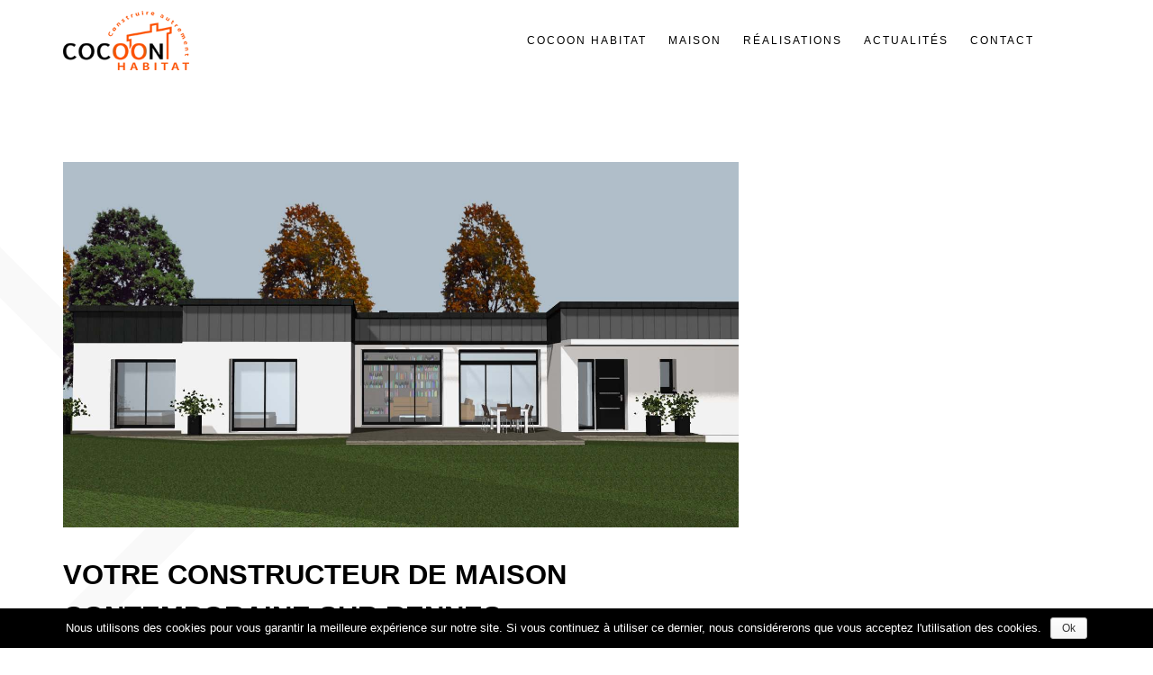

--- FILE ---
content_type: text/html; charset=UTF-8
request_url: https://www.cocoonhabitat.fr/constructeur-de-maison-contemporaine-sur-rennes
body_size: 8938
content:
<!DOCTYPE html><html lang="fr-FR" prefix="og: http://ogp.me/ns#"><head><meta charset="UTF-8"><meta http-equiv="X-UA-Compatible" content="IE=edge"><meta name="viewport" content="width=device-width, initial-scale=1"><title>Votre constructeur de maison contemporaine sur Rennes - Cocoon Habitat</title><link rel="stylesheet" href="https://fonts.googleapis.com/css?family=Roboto%20Condensed%3A300%2C300i%2C400%2C400i%2C700%2C700i%7CCrete%20Round%3A400%2C400i&subset=" /><link rel="stylesheet" href="https://www.cocoonhabitat.fr/wp-content/cache/min/1/ada42d7b38210eb2191effe2dc818b8f.css" data-minify="1" /><link rel="canonical" href="https://www.cocoonhabitat.fr/constructeur-de-maison-contemporaine-sur-rennes/" /><meta property="og:locale" content="fr_FR" /><meta property="og:type" content="article" /><meta property="og:title" content="Votre constructeur de maison contemporaine sur Rennes - Cocoon Habitat" /><meta property="og:description" content="Cocoon Habitat : Votre constructeur de maison contemporaine sur Rennes Si vous souhaitez faire réaliser une maison moderne, Cocoon Habitat est votre constructeur de maison contemporaine sur Rennes. Un constructeur de maison contemporaine sur Rennes, à votre écoute Cocoon Habitat réalise la maison de vos souhaits sur-mesure. Nous prenons en compte chacune de vos demande &hellip;" /><meta property="og:url" content="https://www.cocoonhabitat.fr/constructeur-de-maison-contemporaine-sur-rennes/" /><meta property="og:site_name" content="Cocoon Habitat" /><meta property="article:tag" content="constructeur de maison" /><meta property="article:tag" content="constructeur de maisons" /><meta property="article:tag" content="constructeur maison Rennes" /><meta property="article:tag" content="construction de maison contemporaine" /><meta property="article:tag" content="construction maison" /><meta property="article:tag" content="éco-responsable" /><meta property="article:tag" content="économie d&#039;énergie" /><meta property="article:tag" content="isolation maison" /><meta property="article:tag" content="maison contemporaine" /><meta property="article:tag" content="maison fonctionnelle" /><meta property="article:section" content="Blog" /><meta property="article:published_time" content="2016-04-19T07:00:31+00:00" /><meta property="article:modified_time" content="2018-10-29T11:05:38+00:00" /><meta property="og:updated_time" content="2018-10-29T11:05:38+00:00" /><meta property="og:image" content="https://i2.wp.com/www.cocoonhabitat.fr/wp-content/uploads/2016/02/02_2.jpg?fit=1436%2C778&#038;ssl=1" /><meta property="og:image:secure_url" content="https://i2.wp.com/www.cocoonhabitat.fr/wp-content/uploads/2016/02/02_2.jpg?fit=1436%2C778&#038;ssl=1" /><meta property="og:image:width" content="1436" /><meta property="og:image:height" content="778" /><meta name="twitter:card" content="summary" /><meta name="twitter:description" content="Cocoon Habitat : Votre constructeur de maison contemporaine sur Rennes Si vous souhaitez faire réaliser une maison moderne, Cocoon Habitat est votre constructeur de maison contemporaine sur Rennes. Un constructeur de maison contemporaine sur Rennes, à votre écoute Cocoon Habitat réalise la maison de vos souhaits sur-mesure. Nous prenons en compte chacune de vos demande [&hellip;]" /><meta name="twitter:title" content="Votre constructeur de maison contemporaine sur Rennes - Cocoon Habitat" /><meta name="twitter:image" content="https://i2.wp.com/www.cocoonhabitat.fr/wp-content/uploads/2016/02/02_2.jpg?fit=1436%2C778&#038;ssl=1" /><link rel='dns-prefetch' href='//s0.wp.com' /><link rel='dns-prefetch' href='//secure.gravatar.com' /><link rel='dns-prefetch' href='//maps.googleapis.com' /><link rel='dns-prefetch' href='//fonts.googleapis.com' /><link rel="alternate" type="application/rss+xml" title="Cocoon Habitat &raquo; Flux" href="https://www.cocoonhabitat.fr/feed/" /><link rel="alternate" type="application/rss+xml" title="Cocoon Habitat &raquo; Flux des commentaires" href="https://www.cocoonhabitat.fr/comments/feed/" /><style type="text/css">img.wp-smiley,img.emoji{display:inline!important;border:none!important;box-shadow:none!important;height:1em!important;width:1em!important;margin:0 .07em!important;vertical-align:-0.1em!important;background:none!important;padding:0!important}</style><style id='rs-plugin-settings-inline-css' type='text/css'>.tp-caption a{color:#ff7302;text-shadow:none;-webkit-transition:all 0.2s ease-out;-moz-transition:all 0.2s ease-out;-o-transition:all 0.2s ease-out;-ms-transition:all 0.2s ease-out}.tp-caption a:hover{color:#ffa902}</style><style id='modernx-custom-color-inline-css' type='text/css'>.btn-half{background-color:#000000!important}.site-button{background-color:#000000!important}.hilite-title.bdr-right,.hilite-title.bdr-left{border-color:#000000!important}.testimonial-home.owl-carousel .owl-dots .owl-dot.active span{background-color:#000000!important}.social-bx li a{color:#000000!important}.top-bar .fa{color:#000000!important}.site-search-btn{color:#000000!important}.vnav-btn{color:#000000!important}.vertical-nav .navbar-nav .current-menu-parent a{color:#000000!important}.btn-filter-wrap li.btn-active{color:#000000!important}.wt-team-six .wt-team-info:after,.wt-team-six .wt-team-info:before{background-color:#000000!important}.latest-blog-square{border-color:#000000!important}.latest-blog-dark{background-color:#000000!important}.testimonial-6 .testimonial-pic:after,.testimonial-6 .testimonial-pic:before,.testimonial-grid-6 .testimonial-pic:after,.testimonial-grid-6 .testimonial-pic:before{background-color:#000000!important}button.scroltop{background:#000000!important}.vertical-nav .has-child .submenu-toogle{color:#000000!important}.owl-prev,.owl-next{background-color:#000000!important}.bg-black{background-color:#000000!important}.vertical-nav ul>li>a:hover,.vertical-nav ul>li>a:active,.vertical-nav ul>li>a:focus{color:#000000!important}.vertical-nav .navbar-nav .current-menu-parent ul li a:hover{color:#000000!important}.header-nav .nav>li>a{color:#000000!important}.header-nav .nav>li .sub-menu li a{color:#000000!important}.m-about:after{border-color:#000000!important}.our-story .row:nth-child(even) .our-story-detail{background-color:#000000!important}.contact-one{border-color:#000000!important}.masonry-filter>li a{color:#000000!important}.form-submit .site-button.black{background-color:#000000!important}.widget_tag_cloud a:hover{background-color:#000000!important}.social-icons.social-square.social-dark a:hover{background-color:#000000!important}.acc-bg-dark a{background-color:#000000!important}.text-yellow{color:#e95c0e}.text-lowercase{text-transform:none}</style> <script>if (document.location.protocol != "https:") {document.location = document.URL.replace(/^http:/i, "https:");}</script><script type='text/javascript' src='https://www.cocoonhabitat.fr/wp-includes/js/jquery/jquery.js?ver=1.12.4'></script> <script type='text/javascript' src='https://www.cocoonhabitat.fr/wp-includes/js/jquery/jquery-migrate.min.js?ver=1.4.1'></script> <script type='text/javascript'>/* <![CDATA[ */ var cnArgs = {"ajaxurl":"https:\/\/www.cocoonhabitat.fr\/wp-admin\/admin-ajax.php","hideEffect":"fade","onScroll":"no","onScrollOffset":"100","cookieName":"cookie_notice_accepted","cookieValue":"true","cookieTime":"2592000","cookiePath":"\/","cookieDomain":"","redirection":"","cache":"1","refuse":"no","revoke_cookies":"0","revoke_cookies_opt":"automatic","secure":"1"}; /* ]]> */</script> <script type='text/javascript' src='https://www.cocoonhabitat.fr/wp-content/plugins/cookie-notice/js/front.min.js?ver=1.2.44'></script> <script type='text/javascript' src='https://www.cocoonhabitat.fr/wp-content/plugins/revslider/public/assets/js/jquery.themepunch.tools.min.js?ver=5.4.8'></script> <script type='text/javascript' src='https://www.cocoonhabitat.fr/wp-content/plugins/revslider/public/assets/js/jquery.themepunch.revolution.min.js?ver=5.4.8'></script> <script type='text/javascript' src='https://maps.googleapis.com/maps/api/js?key&#038;ver=1'></script> <link rel='https://api.w.org/' href='https://www.cocoonhabitat.fr/wp-json/' /><link rel="EditURI" type="application/rsd+xml" title="RSD" href="https://www.cocoonhabitat.fr/xmlrpc.php?rsd" /><link rel="wlwmanifest" type="application/wlwmanifest+xml" href="https://www.cocoonhabitat.fr/wp-includes/wlwmanifest.xml" /><meta name="generator" content="WordPress 4.9.28" /><link rel='shortlink' href='https://wp.me/p7Mw90-3m' /><link rel="alternate" type="application/json+oembed" href="https://www.cocoonhabitat.fr/wp-json/oembed/1.0/embed?url=https%3A%2F%2Fwww.cocoonhabitat.fr%2Fconstructeur-de-maison-contemporaine-sur-rennes%2F" /><link rel="alternate" type="text/xml+oembed" href="https://www.cocoonhabitat.fr/wp-json/oembed/1.0/embed?url=https%3A%2F%2Fwww.cocoonhabitat.fr%2Fconstructeur-de-maison-contemporaine-sur-rennes%2F&#038;format=xml" /><link rel='dns-prefetch' href='//v0.wordpress.com'/><link rel='dns-prefetch' href='//i0.wp.com'/><link rel='dns-prefetch' href='//i1.wp.com'/><link rel='dns-prefetch' href='//i2.wp.com'/><style type='text/css'>img#wpstats{display:none}</style><meta name="generator" content="Powered by WPBakery Page Builder - drag and drop page builder for WordPress."/> <!--[if lte IE 9]><link rel="stylesheet" type="text/css" href="https://www.cocoonhabitat.fr/wp-content/plugins/js_composer/assets/css/vc_lte_ie9.min.css" media="screen"><![endif]--><meta name="generator" content="Powered by Slider Revolution 5.4.8 - responsive, Mobile-Friendly Slider Plugin for WordPress with comfortable drag and drop interface." /><link rel="icon" href="https://i0.wp.com/www.cocoonhabitat.fr/wp-content/uploads/2018/11/cocoon_habitat-favicon.png?fit=32%2C32&#038;ssl=1" sizes="32x32" /><link rel="icon" href="https://i0.wp.com/www.cocoonhabitat.fr/wp-content/uploads/2018/11/cocoon_habitat-favicon.png?fit=90%2C90&#038;ssl=1" sizes="192x192" /><link rel="apple-touch-icon-precomposed" href="https://i0.wp.com/www.cocoonhabitat.fr/wp-content/uploads/2018/11/cocoon_habitat-favicon.png?fit=90%2C90&#038;ssl=1" /><meta name="msapplication-TileImage" content="https://i0.wp.com/www.cocoonhabitat.fr/wp-content/uploads/2018/11/cocoon_habitat-favicon.png?fit=90%2C90&#038;ssl=1" /> <script type="text/javascript">function setREVStartSize(e){									
						try{ e.c=jQuery(e.c);var i=jQuery(window).width(),t=9999,r=0,n=0,l=0,f=0,s=0,h=0;
							if(e.responsiveLevels&&(jQuery.each(e.responsiveLevels,function(e,f){f>i&&(t=r=f,l=e),i>f&&f>r&&(r=f,n=e)}),t>r&&(l=n)),f=e.gridheight[l]||e.gridheight[0]||e.gridheight,s=e.gridwidth[l]||e.gridwidth[0]||e.gridwidth,h=i/s,h=h>1?1:h,f=Math.round(h*f),"fullscreen"==e.sliderLayout){var u=(e.c.width(),jQuery(window).height());if(void 0!=e.fullScreenOffsetContainer){var c=e.fullScreenOffsetContainer.split(",");if (c) jQuery.each(c,function(e,i){u=jQuery(i).length>0?u-jQuery(i).outerHeight(!0):u}),e.fullScreenOffset.split("%").length>1&&void 0!=e.fullScreenOffset&&e.fullScreenOffset.length>0?u-=jQuery(window).height()*parseInt(e.fullScreenOffset,0)/100:void 0!=e.fullScreenOffset&&e.fullScreenOffset.length>0&&(u-=parseInt(e.fullScreenOffset,0))}f=u}else void 0!=e.minHeight&&f<e.minHeight&&(f=e.minHeight);e.c.closest(".rev_slider_wrapper").css({height:f})					
						}catch(d){console.log("Failure at Presize of Slider:"+d)}						
					};</script> <style type="text/css" id="wp-custom-css">.text-lowercase{text-transform:none}.fa{display:inline-block;font:normal normal normal 14px/1 FontAwesome;font-size:inherit;text-rendering:auto;-webkit-font-smoothing:antialiased;display:none;-moz-osx-font-smoothing:grayscale}.footer-dark .footer-bottom .copyrights-nav li:last-child{margin-right:0;display:none}</style><style type="text/css" class="options-output">body{font-family:Arial,Helvetica,sans-serif;font-weight:400;font-style:normal;font-size:12px;text-align:inherit;color:#000}</style><noscript><style type="text/css">.wpb_animate_when_almost_visible{opacity:1}</style></noscript></head><body data-rsssl=1 class="post-template-default single single-post postid-208 single-format-standard cookies-not-set wpb-js-composer js-comp-ver-5.5.4 vc_responsive"><div class="page-wraper"><header class="site-header header-style-1  nav-wide"><div class="sticky-header main-bar-wraper"><div class="main-bar bg-white p-t10"><div class="container"><div class="logo-header"><div class="logo-header-inner logo-header-one"> <a href="https://www.cocoonhabitat.fr/"> <img src="https://www.cocoonhabitat.fr/wp-content/uploads/2018/10/cocoonhabitat_logo.png" width="171" height="49"  /> </a></div></div> <button data-target=".header-nav" data-toggle="collapse" type="button" class="navbar-toggle collapsed"> <span class="sr-only">Toggle navigation</span> <span class="icon-bar"></span> <span class="icon-bar"></span> <span class="icon-bar"></span> </button><div class="extra-nav"><div class="extra-cell"> <a href="#search" class="site-search-btn"><i class="fa fa-search"></i></a></div></div><div id="search"> <span class="close"></span><form role="search" id="searchform" action="https://www.cocoonhabitat.fr/" method="get" class="radius-xl"><div class="input-group"> <input value="" name="s" type="search" placeholder="Type to search"/> <span class="input-group-btn"><button type="submit" class="search-btn"><i class="fa fa-search"></i></button></span></div></form></div><div class="header-nav navbar-collapse collapse"><ul data-breakpoint="800" id="menu-menu" class="nav navbar-nav"><li id="menu-item-1244" class="menu-item menu-item-type-post_type menu-item-object-page menu-item-home menu-item-1244"><a  href="https://www.cocoonhabitat.fr/"><span data-hover="Cocoon Habitat">Cocoon Habitat</span></a></li><li id="menu-item-1408" class="menu-item menu-item-type-custom menu-item-object-custom menu-item-has-children menu-item-1408"><a  href="#"><span data-hover="Maison">Maison</span></a><ul role="menu" class="sub-menu"><li id="menu-item-1343" class="menu-item menu-item-type-post_type menu-item-object-page menu-item-1343"><a  href="https://www.cocoonhabitat.fr/concept/"><span data-hover="Notre concept">Notre concept</span></a></li><li id="menu-item-1397" class="menu-item menu-item-type-custom menu-item-object-custom menu-item-1397"><a  href="https://www.cocoonhabitat.fr/construction-dune-maison-passive/"><span data-hover="Maison passive">Maison passive</span></a></li></ul></li><li id="menu-item-1375" class="menu-item menu-item-type-post_type menu-item-object-page menu-item-1375"><a  href="https://www.cocoonhabitat.fr/realisations/"><span data-hover="Réalisations">Réalisations</span></a></li><li id="menu-item-1278" class="menu-item menu-item-type-post_type menu-item-object-page menu-item-1278"><a  href="https://www.cocoonhabitat.fr/actualites-2/"><span data-hover="Actualités">Actualités</span></a></li><li id="menu-item-1299" class="menu-item menu-item-type-post_type menu-item-object-page menu-item-1299"><a  href="https://www.cocoonhabitat.fr/contact/"><span data-hover="Contact">Contact</span></a></li></ul></div></div></div></div></header><div class="page-content "><div class="section-full p-tb90 square_shape1 square_shape3"><div class="container"><div class="row"><div id="post-208" class="col-md-8 col-sm-6 post-208 post type-post status-publish format-standard has-post-thumbnail hentry category-blog tag-constructeur-de-maison tag-constructeur-de-maisons tag-constructeur-maison-rennes tag-construction-de-maison-contemporaine tag-construction-maison tag-eco-responsable tag-economie-denergie tag-isolation-maison tag-maison-contemporaine tag-maison-fonctionnelle"><div class="blog-post detail-blog blog-lg date-style-1 text-black"><div class="wt-post-media clearfix m-b30"><div class="portfolio-item wt-img-effect zoom-slow"> <img class="img-responsive" src="https://www.cocoonhabitat.fr/wp-content/uploads/2016/02/02_2.jpg" ></div></div><div class="wt-post-title "><h1 class="post-title"><a href="javascript:void(0);" class="text-black font-weight-600">Votre constructeur de maison contemporaine sur Rennes</a></h1></div><div class="wt-post-meta"><ul><li class="post-date"> <strong>19 Avr</strong> <span> 2016</span></li>                                            <li class="post-author"><a href="https://www.cocoonhabitat.fr/author/insaniam/">De <span>Insaniam</span></a></li><li class="post-comment"><a href="#">0 commentaires</a></li></ul></div><div class="wt-post-text clearfix"><p><h1 align="center">Cocoon Habitat : Votre constructeur de maison contemporaine sur Rennes</h1><h2 align="center">Si vous souhaitez faire réaliser une maison moderne, Cocoon Habitat est votre constructeur de maison contemporaine sur Rennes.</h2><h3 class="western" style="text-align: center;">Un constructeur de maison contemporaine sur Rennes, à votre écoute</h3><p align="justify">Cocoon Habitat réalise la maison de vos souhaits sur-mesure. Nous prenons en compte chacune de vos demande pour concevoir une maison qui réponds à votre habitude de vivre suivant les besoins techniques adaptés. Une maison contemporaine allie le confort, la modernité et le fonctionnel. En tant que <strong>constructeur de maison contemporaine sur Rennes</strong>, nous faisons appel à des architectes qui conçoivent votre projet répondant à chacun de vos critères. Votre maison est unique et vous appartient pleinement car vous êtes présent à chaque étape. Vous êtes libre de construire la maison contemporaine de vos rêves.</p><h3 class="western" style="text-align: center;">Construire une maison moderne et éco-responsable</h3><p align="justify">Une maison contemporaine c&#8217;est une maison où vivre aujourd&#8217;hui car on ne vit plus comme autrefois. C&#8217;est pourquoi une maison contemporaine répond à nos habitudes de vie actuelles.  Une des caractéristiques principales d&#8217;une maison contemporaine est sa basse consommation en énergie. Celle-ci doit être faible, selon les normes RT2012. Nous accordons un soin particulier à l&#8217;orientation de la maison, aux ouvertures, au choix de l&#8217;énergie, des ponts thermiques, à l&#8217;isolation, à l&#8217;étanchéité à l&#8217;air et au VMC. L&#8217;un des atouts d&#8217;une maison contemporaine est ses nombreux rangements pour la rendre très fonctionnelle. L&#8217;architecture d&#8217;une maison moderne s&#8217;intègre parfaitement dans son environnement. Nous vous laissons choisir les matériaux en fonction de vos attentes et vos désirs. Le choix des matériaux, leur acheminent sont des éléments négligeables pour s&#8217;inscrire dans une démarche responsable. Cocoon Habitat met en avant des fabricants et des entreprises locaux. La force de Cocoon Habitat est que nous négocions directement les prix avec les fournisseurs pour vous offrir les meilleurs matériaux au meilleur prix. Nous veillons au meilleur de matériaux en respectant votre budget. Vous pouvez retrouver l&#8217;<a href="https://www.cocoonhabitat.fr/maison-contemporaine-a-rennes/">exemple d&#8217;une de nos maisons contemporaines</a> sur notre blog.</p><h3 style="text-align: center;" align="justify">Un constructeur de maison contemporaine sur Rennes qui allie la qualité au meilleur prix</h3><p align="justify"><strong>Cocoon Habitat, <a href="https://www.cocoonhabitat.fr/cocoon-habit-constructeur-de-maison-individuelle-a-rennes/">constructeur de maisons </a>contemporaine sur Rennes </strong>est fort d&#8217;une longue expérience dans le bâtiment ; nous négocions le prix des matériaux directement avec les fabricants, ce qui nous permet de réaliser des économies non négligeable. Pas chers ne veut pas dire de mauvaise qualité. Les maisons contemporaines, en plus de leur fonctionnalité et de leur modernisme, doivent répondre à des normes très strictes en vigueur à tous les niveaux.</p></p></div></div><div class="widget bg-white  widget_tag_cloud"><h4 class="tagcloud text-uppercase">Tags</h4><div class="tagcloud"> <a href="https://www.cocoonhabitat.fr/construction-maison/constructeur-de-maison/" rel="tag">constructeur de maison</a> <a href="https://www.cocoonhabitat.fr/construction-maison/constructeur-de-maisons/" rel="tag">constructeur de maisons</a> <a href="https://www.cocoonhabitat.fr/construction-maison/constructeur-maison-rennes/" rel="tag">constructeur maison Rennes</a> <a href="https://www.cocoonhabitat.fr/construction-maison/construction-de-maison-contemporaine/" rel="tag">construction de maison contemporaine</a> <a href="https://www.cocoonhabitat.fr/construction-maison/construction-maison/" rel="tag">construction maison</a> <a href="https://www.cocoonhabitat.fr/construction-maison/eco-responsable/" rel="tag">éco-responsable</a> <a href="https://www.cocoonhabitat.fr/construction-maison/economie-denergie/" rel="tag">économie d'énergie</a> <a href="https://www.cocoonhabitat.fr/construction-maison/isolation-maison/" rel="tag">isolation maison</a> <a href="https://www.cocoonhabitat.fr/construction-maison/maison-contemporaine/" rel="tag">maison contemporaine</a> <a href="https://www.cocoonhabitat.fr/construction-maison/maison-fonctionnelle/" rel="tag">maison fonctionnelle</a><br /></div></div><div class="wt-divider divider-3px bg-gray-dark"><i class="icon-dot c-square"></i></div><div class="clear" id="comment-list"><div class="comments-area" id="comments"><div class="p-b30"></div></div></div></div><div class="col-md-4 col-sm-6"><aside  class="side-bar"></aside></div></div></div></div></div><footer class="site-footer bg-gray footer-light footer-wide"><div class="footer-bottom overlay-wraper"><div class="overlay-main bg-black" style="opacity:0;"></div><div class="container p-t30"><div class="row"><div class="col-md-4 wt-footer-bot-left"> <a href="https://www.cocoonhabitat.fr/"><img src="https://www.cocoonhabitat.fr/wp-content/uploads/2018/10/cocoonhabitat_logo.png" width="140" height="58" ></a></div><div class="col-md-4 text-center copyright-block p-t15"> <span class="copyrights-text">© 2018 Cocoon Habitat. Réalisation de Insaniam.</span></div><div class="col-md-4 wt-footer-bot-right p-t15"><ul class="copyrights-nav pull-right"><li><a href=" https://www.cocoonhabitat.fr/mentions-legales/">Mentions légales</a></li><li><a href="https://www.cocoonhabitat.fr/politique-de-confidentialite/">Politique de confidentialité</a></li><li><a href="https://www.cocoonhabitat.fr/contact/">Contact</a></li></ul></div></div></div></div></footer> <button class="scroltop"><span class="fa fa-angle-up  relative" id="btn-vibrate"></span></button></div><div style="display:none"></div> <script type='text/javascript' src='https://www.cocoonhabitat.fr/wp-content/plugins/jetpack/_inc/build/photon/photon.min.js?ver=20130122'></script> <script type='text/javascript'>/* <![CDATA[ */ var wpcf7 = {"apiSettings":{"root":"https:\/\/www.cocoonhabitat.fr\/wp-json\/contact-form-7\/v1","namespace":"contact-form-7\/v1"},"recaptcha":{"messages":{"empty":"Merci de confirmer que vous n\u2019\u00eates pas un robot."}},"cached":"1"}; /* ]]> */</script> <script type='text/javascript' src='https://www.cocoonhabitat.fr/wp-content/plugins/contact-form-7/includes/js/scripts.js?ver=5.0.5'></script> <script type='text/javascript'>/* <![CDATA[ */ var es_widget_page_notices = {"es_email_notice":"Veuillez saisir une adresse e-mail","es_rate_limit_notice":"You need to wait for sometime before subscribing again","es_success_message":"Abonnement r\u00e9ussi.","es_success_notice":"Your subscription was successful! Kindly check your mailbox and confirm your subscription. If you don't see the email within a few minutes, check the spam\/junk folder.","es_email_exists":"Cette adresse existe d\u00e9j\u00e0 !","es_error":"Oups... Une erreur inattendue s'est produite.","es_invalid_email":"Adresse e-mail non valide","es_try_later":"Veuillez r\u00e9essayer plus tard","es_ajax_url":"https:\/\/www.cocoonhabitat.fr\/wp-admin\/admin-ajax.php"}; /* ]]> */</script> <script type='text/javascript' src='https://www.cocoonhabitat.fr/wp-content/plugins/email-subscribers/widget/es-widget-page.js?ver=4.9.28'></script> <script type='text/javascript' src='https://s0.wp.com/wp-content/js/devicepx-jetpack.js?ver=202604'></script> <script type='text/javascript' src='https://secure.gravatar.com/js/gprofiles.js?ver=2026Janaa'></script> <script type='text/javascript'>/* <![CDATA[ */ var WPGroHo = {"my_hash":""}; /* ]]> */</script> <script type='text/javascript' src='https://www.cocoonhabitat.fr/wp-content/plugins/jetpack/modules/wpgroho.js?ver=4.9.28'></script> <script type='text/javascript' src='https://www.cocoonhabitat.fr/wp-content/themes/modernx/js/bootstrap.min.js?ver=4.9.28'></script> <script type='text/javascript' src='https://www.cocoonhabitat.fr/wp-content/themes/modernx/js/magnific-popup.min.js?ver=4.9.28'></script> <script type='text/javascript' src='https://www.cocoonhabitat.fr/wp-content/themes/modernx/js/waypoints.min.js?ver=4.9.28'></script> <script type='text/javascript' src='https://www.cocoonhabitat.fr/wp-content/themes/modernx/js/counterup.min.js?ver=4.9.28'></script> <script type='text/javascript' src='https://www.cocoonhabitat.fr/wp-content/themes/modernx/js/waypoints-sticky.min.js?ver=4.9.28'></script> <script type='text/javascript' src='https://www.cocoonhabitat.fr/wp-content/themes/modernx/js/isotope.pkgd.min.js?ver=4.9.28'></script> <script type='text/javascript' src='https://www.cocoonhabitat.fr/wp-content/themes/modernx/js/owl.carousel.min.js?ver=4.9.28'></script> <script type='text/javascript' src='https://www.cocoonhabitat.fr/wp-content/themes/modernx/js/jquery.owl-filter.js?ver=4.9.28'></script> <script type='text/javascript' src='https://www.cocoonhabitat.fr/wp-content/themes/modernx/js/stellar.min.js?ver=4.9.28'></script> <script type='text/javascript' src='https://www.cocoonhabitat.fr/wp-content/themes/modernx/js/scrolla.min.js?ver=4.9.28'></script> <script type='text/javascript' src='https://www.cocoonhabitat.fr/wp-content/themes/modernx/js/theme.js?ver=4.9.28'></script> <script type='text/javascript' src='https://www.cocoonhabitat.fr/wp-content/themes/modernx/plugins/revolution/revolution/js/jquery.themepunch.tools.min.js?ver=4.9.28'></script> <script type='text/javascript' src='https://www.cocoonhabitat.fr/wp-content/themes/modernx/plugins/revolution/revolution/js/jquery.themepunch.revolution.min.js?ver=4.9.28'></script> <script type='text/javascript' src='https://www.cocoonhabitat.fr/wp-content/themes/modernx/plugins/revolution/revolution/js/extensions/revolution-plugin.js?ver=4.9.28'></script> <script type='text/javascript' src='https://www.cocoonhabitat.fr/wp-includes/js/wp-embed.min.js?ver=4.9.28'></script> <script type='text/javascript' src='https://stats.wp.com/e-202604.js' async='async' defer='defer'></script> <script type='text/javascript'>_stq = window._stq || [];
	_stq.push([ 'view', {v:'ext',j:'1:6.7.4',blog:'114997662',post:'208',tz:'1',srv:'www.cocoonhabitat.fr'} ]);
	_stq.push([ 'clickTrackerInit', '114997662', '208' ]);</script> <div id="cookie-notice" role="banner" class="cn-bottom wp-default" style="color: #fff; background-color: #000;"><div class="cookie-notice-container"><span id="cn-notice-text">Nous utilisons des cookies pour vous garantir la meilleure expérience sur notre site. Si vous continuez à utiliser ce dernier, nous considérerons que vous acceptez l'utilisation des cookies.</span><a href="#" id="cn-accept-cookie" data-cookie-set="accept" class="cn-set-cookie cn-button wp-default button">Ok</a></div></div><script>(function(w, d){
	var b = d.getElementsByTagName("body")[0];
	var s = d.createElement("script"); s.async = true;
	s.src = !("IntersectionObserver" in w) ? "https://www.cocoonhabitat.fr/wp-content/plugins/wp-rocket/inc/front/js/lazyload-8.15.2.min.js" : "https://www.cocoonhabitat.fr/wp-content/plugins/wp-rocket/inc/front/js/lazyload-10.17.min.js";
	w.lazyLoadOptions = {
		elements_selector: "iframe",
		data_src: "lazy-src",
		data_srcset: "lazy-srcset",
		data_sizes: "lazy-sizes",
		skip_invisible: false,
		class_loading: "lazyloading",
		class_loaded: "lazyloaded",
		threshold: 300,
		callback_load: function(element) {
			if ( element.tagName === "IFRAME" && element.dataset.rocketLazyload == "fitvidscompatible" ) {
				if (element.classList.contains("lazyloaded") ) {
					if (typeof window.jQuery != "undefined") {
						if (jQuery.fn.fitVids) {
							jQuery(element).parent().fitVids();
						}
					}
				}
			}
		}
	}; // Your options here. See "recipes" for more information about async.
	b.appendChild(s);
}(window, document));

// Listen to the Initialized event
window.addEventListener('LazyLoad::Initialized', function (e) {
    // Get the instance and puts it in the lazyLoadInstance variable
	var lazyLoadInstance = e.detail.instance;

	var observer = new MutationObserver(function(mutations) {
		mutations.forEach(function(mutation) {
			lazyLoadInstance.update();
		} );
	} );
	
	var b      = document.getElementsByTagName("body")[0];
	var config = { childList: true, subtree: true };
	
	observer.observe(b, config);
}, false);</script> </body></html><script type="text/javascript"></script>
<!-- This website is like a Rocket, isn't it? Performance optimized by WP Rocket. Learn more: https://wp-rocket.me - Debug: cached@1768817474 -->

--- FILE ---
content_type: application/javascript; charset=utf-8
request_url: https://www.cocoonhabitat.fr/wp-content/themes/modernx/js/jquery.owl-filter.js?ver=4.9.28
body_size: 510
content:
/**
 * jquery.owl-filter.js
 * Create: 07-09-2016
 * Author: Bearsthemes
 * Version: 1.0.0
 */

(function ($) {
	
    'use strict';

$.fn.owlRemoveItem = function(num) {
	var owl_data = $(this).data('owl.carousel');
	
	owl_data._items = $.map(owl_data._items, function(data, index) {
		if(index != num) return data;
	})

	$(this).find('.owl-item').eq(num).remove();
}

$.fn.owlFilter = function(data, callback) {
	var owl = this,
		owl_data = $(owl).data('owl.carousel'),
		$elemCopy = $('<div>').css('display', 'none');
	
	/* check attr owl-clone exist */
	if(typeof($(owl).data('owl-clone')) == 'undefined') {
		$(owl).find('.owl-item:not(.cloned)').clone().appendTo($elemCopy);
		$(owl).data('owl-clone', $elemCopy);
	}else {
		$elemCopy = $(owl).data('owl-clone');
	}
	
	/* clear content */
	owl.trigger('replace.owl.carousel', ['<div/>']);
	
	switch(data){
		case '*': 
			$elemCopy.children().each(function() {
				owl.trigger('add.owl.carousel', [$(this).clone()]);
			})
			break;
		default: 
			$elemCopy.find(data).each(function() {
				owl.trigger('add.owl.carousel', [$(this).parent().clone()]);
			})
			break;
	}

	/* remove item empty when clear */
	owl.owlRemoveItem(0);
	owl.trigger('refresh.owl.carousel').trigger('to.owl.carousel', [0]);

	// callback
	if(callback) callback.call(this, owl);
}
})(window.jQuery);